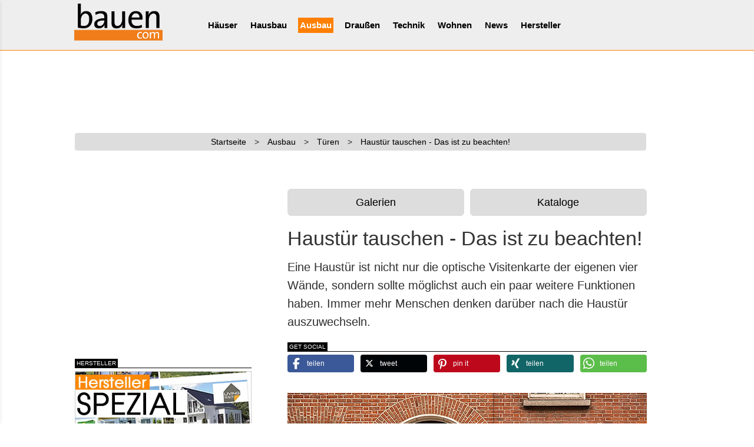

--- FILE ---
content_type: text/html; charset=UTF-8
request_url: https://www.bauen.com/artikel/2/10/3797/ausbau/Haustuer-tauschen---Das-ist-zu-beac/
body_size: 11527
content:
<!DOCTYPE html>
<html lang="de">

<head>
    <!-- Doubleclick-Google //-->
<script async class="cmplazyload" data-cmp-vendor="s1" data-cmp-src="https://securepubads.g.doubleclick.net/tag/js/gpt.js"></script>
<script>
  window.googletag = window.googletag || {cmd: []};
  googletag.cmd.push(function() {
      
    googletag.defineSlot('/1008823/Logoclic-Sponsoring-Boden-300x650', [300, 650], 'div-gpt-ad-1608537698195-0').addService(googletag.pubads());
    googletag.defineSlot('/1008823/Logoclic-Sponsoring-Boden-320x100', [320, 100], 'div-gpt-ad-1608544872495-0').addService(googletag.pubads());
    googletag.defineSlot('/1008823/BC_LB', [728, 90], 'div-gpt-ad-1637742318798-0').addService(googletag.pubads());
    googletag.defineSlot('/1008823/BC_mobile-aka-LB', [320, 75], 'div-gpt-ad-1637743462255-0').addService(googletag.pubads());
    googletag.defineSlot('/1008823/BC-CA-2021', [300, 300], 'div-gpt-ad-1608547107068-0').addService(googletag.pubads());
    googletag.defineSlot('/1008823/BC-mobil-2021', [320, 100], 'div-gpt-ad-1608707251086-0').addService(googletag.pubads());
    //googletag.defineSlot('/1008823/BC-mobil-2021', [300, 100], 'div-gpt-ad-1608707251086-0').addService(googletag.pubads());
      
    googletag.pubads().enableSingleRequest();
    googletag.pubads().collapseEmptyDivs();
    googletag.enableServices();
  });
</script>

<!-- Global site tag (gtag.js) - Google Analytics -->
<!--
<script async class="cmplazyload" data-cmp-vendor="s26" data-cmp-src="https://www.googletagmanager.com/gtag/js?id=UA-258663-1"></script>
<script>
window.dataLayer = window.dataLayer || [];
function gtag(){dataLayer.push(arguments);}
gtag('js', new Date());
gtag('config', 'UA-258663-1', { 'anonymize_ip': true });
/* Conversion - Google-Ads */
gtag('config', 'AW-1071774056');
</script>
//-->



<meta name="author" content="MedienTeam Verlag GmbH &amp; Co KG">
<meta name="publisher" content="MedienTeam Verlag GmbH &amp; Co KG">
<meta name="copyright" content="MedienTeam Verlag GmbH &amp; Co KG">
<meta name="page-topic" content="Bauwesen (Construction)">
<meta name="page-type" content="Kommerzielle Organisation">
<meta name="robots" content="INDEX,FOLLOW">
<meta name="subject" content="Hausbau, Bauen, Ausbau, Modernisieren, Musterhäuser">
<meta name="verify-v1" content="C7kgRWcLWoq6d8ST5nKKBjXetntvY5VzWL+EBMrLWCg=">

<link rel="manifest" href="/manifest.json">
<meta name="msapplication-TileColor" content="#ffffff">
<meta name="msapplication-TileImage" content="/ms-icon-144x144.png">
<meta name="theme-color" content="#ffffff">

<meta charset="utf-8">
<meta name="viewport" content="width=device-width, initial-scale=1.0, maximum-scale=5.0, user-scalable=yes">

<link rel="stylesheet" href="/css/bootstrap.min.css">
<link rel="stylesheet" href="/css/bootstrap-social.min.css">
<link rel="stylesheet" href="/css/bootstrap-select.min.css">
<link rel="stylesheet" href="/css/main.min.css">

<!--<link href="/css/font-awesome.min.css" rel="stylesheet">//-->
<!-- Loading the v6 core styles and the Solid and Brands styles -->
<link href="/css/v4/fa/fontawesome.css" rel="stylesheet">
<link href="/css/v4/fa/brands.css" rel="stylesheet">
<link href="/css/v4/fa/solid.css" rel="stylesheet">
<!-- update existing v5 CSS to use v6 icons and assets -->
<link href="/css/v4/fa/v5-font-face.css" rel="stylesheet">

<link href="/css/hover-effects.min.css" rel="stylesheet">

<link rel="stylesheet" href="/css/bc.min.css">
<link rel="stylesheet" href="/css/bc_xs.min.css">
<link rel="stylesheet" href="/css/bc_sm.min.css">
<link rel="stylesheet" href="/css/bc_md.min.css">
<link rel="stylesheet" href="/css/bc_lg.min.css">

<!--
<script src="/js/jquery-1.11.3.min.js"></script>
<script defer async src="/js/jquery.mobile.custom.min.js"></script>
<script defer async src="/js/bootstrap-select.min.js"></script>
<script defer async src="/js/bootstrap.min.js"></script>
//-->

<!-- Pinterest //-->
<meta name="p:domain_verify" content="a9deae76b0c84cd9b931348b66229bae"/>

<script async class="cmplazyload" data-cmp-vendor="s135" data-cmp-src="https://apis.google.com/js/platform.js" async defer>
  {lang: 'de'}
</script>

    <title>Haustür tauschen - Das ist zu beachten! - bauen.com</title>
  <meta charset="utf-8">
  <meta name="Description" content="Haustür austauschen – darauf sollten Sie beim Kauf achten">
  


    <!--<link rel="stylesheet" href="/shariff3/shariff.complete.css">//-->
  <link rel="stylesheet" href="/shariff3/shariff.min.css">

  <link rel="stylesheet" href="/css/artikel.min.css">

  <meta property="og:url" content="https://www.bauen.com/artikel/2/10/3797/ausbau/Haustuer-tauschen---Das-ist-zu-beac/" />
  <meta property="og:type" content="article" />
  <meta property="og:title" content="Haustür tauschen - Das ist zu beachten!" />
  <meta property="og:description" content="Eine Haustür ist nicht nur die optische Visitenkarte der eigenen vier Wände, sondern sollte möglichst auch ein paar weitere Funktionen haben. Immer mehr Menschen denken darüber nach die Haustür auszuwechseln.&nbsp;" />
  <meta property="og:image" content="https://www.bauen.com/Media_Dat/Artikelbilder/images/3797/T_Antranias_PX.jpg" />
  <meta property="og:locale" content="de_DE" />
  <meta property="fb:app_id" content="1952523978400774" />
  <meta property="og:site_name" content="bauen.com" />
  <meta property="article:published_time" content="06.08.2018" />
  <meta property="article:author" content="MedienTeam Verlag GmbH & Co. KG" />
    <script type="application/ld+json">
    {
      "@context": "http://schema.org",
      "@type": "BreadcrumbList",
      "itemListElement": [{
        "@type": "ListItem",
        "position": 1,
        "item": {
          "@id": "https://www.bauen.com/",
          "name": "Startseite",
          "image": "https://www.bauen.com/images/bauen_com_logo_h60px.jpg"
        }
      }, {
        "@type": "ListItem",
        "position": 2,
        "item": {
          "@id": "https://www.bauen.com/2/ressort/ausbau/",
          "name": "Ausbau"
        }
      }, {
        "@type": "ListItem",
        "position": 3,
        "item": {
          "@id": "https://www.bauen.com/2/10/rubrik/tueren/",
          "name": "Ausbau / Türen"
        }
      }, {
        "@type": "ListItem",
        "position": 4,
        "item": {
          "@id": "https://www.bauen.com/artikel/2/10/3797/ausbau/Haustuer-tauschen---Das-ist-zu-beac/",
          "name": "Haustür tauschen - Das ist zu beachten!",
          "image": "https://www.bauen.com/Media_Dat/Artikelbilder/images/3797/T_Antranias_PX.jpg"
        }
      }]
    }
  </script>
  <script type="application/ld+json">
    {
      "@context": "http://schema.org",
      "@type": "Article",
      "headline": "Haustür tauschen - Das ist zu beachten!",
      "image": "https://www.bauen.com/Media_Dat/Artikelbilder/images/3797/T_Antranias_PX.jpg",
      "author": "p.t.",
      "editor": "p.t.",
      "genre": "Hausbau und Garten",
      "publisher": {
        "@type": "Organization",
        "name": "MedienTeam Verlag",
        "logo": {
          "@type": "ImageObject",
          "url": "https://www.bauen.com/medienteam_verlag_logo.jpg",
          "height": 60,
          "width": 190
        }
      },
      "url": "https://www.bauen.com/artikel/2/10/3797/ausbau/Haustuer-tauschen---Das-ist-zu-beac/",
      "datePublished": "2018-08-06",
      "dateCreated": "2018-08-06 13:53:55",
      "dateModified": "2018-08-07 13:28:29",
      "description": "Haustür austauschen – darauf sollten Sie beim Kauf achten",
      "mainEntityOfPage": {
        "@type": "WebPage",
        "@id": "https://www.bauen.com/artikel/2/10/3797/ausbau/Haustuer-tauschen---Das-ist-zu-beac/"
      }
    }
  </script>
  <style>
    /*div.artikel_text div.maintext ul{list-style-type: disc;padding:15px 0 15px 20px;}*/
    /*div.artikel_text div.maintext ul li{list-style-type: disc;}*/
    /* Zoom */
    .ZoomImg {
      /*border-radius: 5px;*/
      transition: 0.3s;
    }

    .ZoomImg:hover {
      opacity: 0.7;
      cursor: zoom-in;
    }

    /*
#ZoomImg0,#ZoomImg1,#ZoomImg2,#ZoomImg3,#ZoomImg4,#ZoomImg5 {
  border-radius: 5px;
  transition: 0.3s;
}
#ZoomImg0:hover,#ZoomImg1:hover,#ZoomImg2:hover,#ZoomImg3:hover,#ZoomImg4:hover,#ZoomImg5:hover {opacity: 0.7;cursor: zoom-in;}
*/
    /* The Modal (background) */
    .zoommodal {
      display: none;
      /* Hidden by default */
      position: fixed;
      /* Stay in place */
      z-index: 10000;
      /* Sit on top */
      padding-top: 50px;
      /* Location of the box */
      left: 0;
      top: 0;
      width: 100%;
      /* Full width */
      height: 100%;
      /* Full height */
      overflow: auto;
      /* Enable scroll if needed */
      background-color: rgb(0, 0, 0);
      /* Fallback color */
      background-color: rgba(0, 0, 0, 0.9);
      /* Black w/ opacity */
    }

    /* Modal Content (Image) */
    .zoommodal-content {
      margin: auto;
      display: block;
      width: 80%;
      max-width: 1200px;
    }

    /* Caption of Modal Image (Image Text) - Same Width as the Image */
    #caption {
      margin: auto;
      display: block;
      width: 80%;
      max-width: 1200px;
      text-align: center;
      color: #ccc;
      padding: 10px 0;
      height: 150px;
    }

    /* Add Animation - Zoom in the Modal */
    .zoommodal-content,
    #caption {
      animation-name: zoom;
      animation-duration: 0.6s;
    }

    @keyframes zoom {
      from {
        transform: scale(0)
      }

      to {
        transform: scale(1)
      }
    }

    /* The Close Button */
    .close {
      position: absolute;
      top: 15px;
      right: 35px;
      color: #f1f1f1;
      font-size: 40px;
      font-weight: bold;
      transition: 0.3s;
    }

    .close:hover,
    .close:focus {
      color: #bbb;
      text-decoration: none;
      cursor: pointer;
    }

    /* Klick aufs Zoombild zum Schließen */
    .closeimage:hover,
    .closeimage:focus {
      text-decoration: none;
      cursor: -webkit-zoom-out;
      cursor: -moz-zoom-out;
      cursor: zoom-out;
    }

    /* 100% Image Width on Smaller Screens */
    @media only screen and (max-width: 700px) {
      .zoommodal-content {
        width: 100%;
      }
    }

    /* Zoom */

    /* Bilder im Artikel figure/picture/img */
    /* 100% Image Width on Smaller Screens */
    @media (max-width: 792px) {

      .img_fluid,
      figure {
        margin: 15px -15px;
        width: auto;
      }
    }

    figure {
      padding: 0;
      background-color: #e5e5e5;
    }

    figcaption {
      /*font-size: .75rem;*/
      text-align: start;
      padding: 0.3rem 0.4rem;
    }

    body {
      max-width: 100%;
      overflow-x: hidden;
    }
  </style>
  <!-- OFI=ObjectFit für Bilder im IE11 //-->
  <script src="/js/ofi.js"></script>
  <script>
    $(function() {
      objectFitImages()
    });
  </script>

  <!-- Matomo -->
<script type="text/plain" class="cmplazyload" data-cmp-vendor="s974">
  var _paq = window._paq = window._paq || [];
  /* tracker methods like "setCustomDimension" should be called before "trackPageView" */
  _paq.push(['trackPageView']);
  _paq.push(['enableLinkTracking']);
  (function() {
    var u="https://fertighaus.matomo.cloud/";
    _paq.push(['setTrackerUrl', u+'matomo.php']);
    _paq.push(['setSiteId', '3']);
    var d=document, g=d.createElement('script'), s=d.getElementsByTagName('script')[0];
    g.type='text/javascript'; g.setAttribute('data-cmp-ab', '1'); g.async=true; g.defer=true; g.src='//cdn.matomo.cloud/fertighaus.matomo.cloud/matomo.js'; s.parentNode.insertBefore(g,s);
  })();
</script>
<noscript><p><img src="https://fertighaus.matomo.cloud/matomo.php?idsite=3&amp;rec=1" style="border:0;" alt="" /></p></noscript>
<!-- End Matomo Code --></head>

<body>

  <!-- Zoom //-->
  <div id="myZoomModal" class="modal zoommodal">
    <!-- The Close Button -->
    <span class="close">&times;</span>
    <!-- Modal Content (The Image) -->
    <img class="zoommodal-content closeimage" id="img01">
    <!-- Modal Caption (Image Text) -->
    <div id="caption"></div>
  </div>

  <script>if(!"gdprAppliesGlobally" in window){window.gdprAppliesGlobally=true}if(!("cmp_id" in window)||window.cmp_id<1){window.cmp_id=0}if(!("cmp_cdid" in window)){window.cmp_cdid="dd291473e3b5"}if(!("cmp_params" in window)){window.cmp_params=""}if(!("cmp_host" in window)){window.cmp_host="a.delivery.consentmanager.net"}if(!("cmp_cdn" in window)){window.cmp_cdn="cdn.consentmanager.net"}if(!("cmp_proto" in window)){window.cmp_proto="https:"}if(!("cmp_codesrc" in window)){window.cmp_codesrc="1"}window.cmp_getsupportedLangs=function(){var b=["DE","EN","FR","IT","NO","DA","FI","ES","PT","RO","BG","ET","EL","GA","HR","LV","LT","MT","NL","PL","SV","SK","SL","CS","HU","RU","SR","ZH","TR","UK","AR","BS"];if("cmp_customlanguages" in window){for(var a=0;a<window.cmp_customlanguages.length;a++){b.push(window.cmp_customlanguages[a].l.toUpperCase())}}return b};window.cmp_getRTLLangs=function(){var a=["AR"];if("cmp_customlanguages" in window){for(var b=0;b<window.cmp_customlanguages.length;b++){if("r" in window.cmp_customlanguages[b]&&window.cmp_customlanguages[b].r){a.push(window.cmp_customlanguages[b].l)}}}return a};window.cmp_getlang=function(j){if(typeof(j)!="boolean"){j=true}if(j&&typeof(cmp_getlang.usedlang)=="string"&&cmp_getlang.usedlang!==""){return cmp_getlang.usedlang}var g=window.cmp_getsupportedLangs();var c=[];var f=location.hash;var e=location.search;var a="languages" in navigator?navigator.languages:[];if(f.indexOf("cmplang=")!=-1){c.push(f.substr(f.indexOf("cmplang=")+8,2).toUpperCase())}else{if(e.indexOf("cmplang=")!=-1){c.push(e.substr(e.indexOf("cmplang=")+8,2).toUpperCase())}else{if("cmp_setlang" in window&&window.cmp_setlang!=""){c.push(window.cmp_setlang.toUpperCase())}else{if(a.length>0){for(var d=0;d<a.length;d++){c.push(a[d])}}}}}if("language" in navigator){c.push(navigator.language)}if("userLanguage" in navigator){c.push(navigator.userLanguage)}var h="";for(var d=0;d<c.length;d++){var b=c[d].toUpperCase();if(g.indexOf(b)!=-1){h=b;break}if(b.indexOf("-")!=-1){b=b.substr(0,2)}if(g.indexOf(b)!=-1){h=b;break}}if(h==""&&typeof(cmp_getlang.defaultlang)=="string"&&cmp_getlang.defaultlang!==""){return cmp_getlang.defaultlang}else{if(h==""){h="EN"}}h=h.toUpperCase();return h};(function(){var u=document;var v=u.getElementsByTagName;var h=window;var o="";var b="_en";if("cmp_getlang" in h){o=h.cmp_getlang().toLowerCase();if("cmp_customlanguages" in h){for(var q=0;q<h.cmp_customlanguages.length;q++){if(h.cmp_customlanguages[q].l.toUpperCase()==o.toUpperCase()){o="en";break}}}b="_"+o}function x(i,e){var w="";i+="=";var s=i.length;var d=location;if(d.hash.indexOf(i)!=-1){w=d.hash.substr(d.hash.indexOf(i)+s,9999)}else{if(d.search.indexOf(i)!=-1){w=d.search.substr(d.search.indexOf(i)+s,9999)}else{return e}}if(w.indexOf("&")!=-1){w=w.substr(0,w.indexOf("&"))}return w}var k=("cmp_proto" in h)?h.cmp_proto:"https:";if(k!="http:"&&k!="https:"){k="https:"}var g=("cmp_ref" in h)?h.cmp_ref:location.href;var j=u.createElement("script");j.setAttribute("data-cmp-ab","1");var c=x("cmpdesign","cmp_design" in h?h.cmp_design:"");var f=x("cmpregulationkey","cmp_regulationkey" in h?h.cmp_regulationkey:"");var r=x("cmpgppkey","cmp_gppkey" in h?h.cmp_gppkey:"");var n=x("cmpatt","cmp_att" in h?h.cmp_att:"");j.src=k+"//"+h.cmp_host+"/delivery/cmp.php?"+("cmp_id" in h&&h.cmp_id>0?"id="+h.cmp_id:"")+("cmp_cdid" in h?"&cdid="+h.cmp_cdid:"")+"&h="+encodeURIComponent(g)+(c!=""?"&cmpdesign="+encodeURIComponent(c):"")+(f!=""?"&cmpregulationkey="+encodeURIComponent(f):"")+(r!=""?"&cmpgppkey="+encodeURIComponent(r):"")+(n!=""?"&cmpatt="+encodeURIComponent(n):"")+("cmp_params" in h?"&"+h.cmp_params:"")+(u.cookie.length>0?"&__cmpfcc=1":"")+"&l="+o.toLowerCase()+"&o="+(new Date()).getTime();j.type="text/javascript";j.async=true;if(u.currentScript&&u.currentScript.parentElement){u.currentScript.parentElement.appendChild(j)}else{if(u.body){u.body.appendChild(j)}else{var t=v("body");if(t.length==0){t=v("div")}if(t.length==0){t=v("span")}if(t.length==0){t=v("ins")}if(t.length==0){t=v("script")}if(t.length==0){t=v("head")}if(t.length>0){t[0].appendChild(j)}}}var m="js";var p=x("cmpdebugunminimized","cmpdebugunminimized" in h?h.cmpdebugunminimized:0)>0?"":".min";var a=x("cmpdebugcoverage","cmp_debugcoverage" in h?h.cmp_debugcoverage:"");if(a=="1"){m="instrumented";p=""}var j=u.createElement("script");j.src=k+"//"+h.cmp_cdn+"/delivery/"+m+"/cmp"+b+p+".js";j.type="text/javascript";j.setAttribute("data-cmp-ab","1");j.async=true;if(u.currentScript&&u.currentScript.parentElement){u.currentScript.parentElement.appendChild(j)}else{if(u.body){u.body.appendChild(j)}else{var t=v("body");if(t.length==0){t=v("div")}if(t.length==0){t=v("span")}if(t.length==0){t=v("ins")}if(t.length==0){t=v("script")}if(t.length==0){t=v("head")}if(t.length>0){t[0].appendChild(j)}}}})();window.cmp_addFrame=function(b){if(!window.frames[b]){if(document.body){var a=document.createElement("iframe");a.style.cssText="display:none";if("cmp_cdn" in window&&"cmp_ultrablocking" in window&&window.cmp_ultrablocking>0){a.src="//"+window.cmp_cdn+"/delivery/empty.html"}a.name=b;a.setAttribute("title","Intentionally hidden, please ignore");a.setAttribute("role","none");a.setAttribute("tabindex","-1");document.body.appendChild(a)}else{window.setTimeout(window.cmp_addFrame,10,b)}}};window.cmp_rc=function(h){var b=document.cookie;var f="";var d=0;while(b!=""&&d<100){d++;while(b.substr(0,1)==" "){b=b.substr(1,b.length)}var g=b.substring(0,b.indexOf("="));if(b.indexOf(";")!=-1){var c=b.substring(b.indexOf("=")+1,b.indexOf(";"))}else{var c=b.substr(b.indexOf("=")+1,b.length)}if(h==g){f=c}var e=b.indexOf(";")+1;if(e==0){e=b.length}b=b.substring(e,b.length)}return(f)};window.cmp_stub=function(){var a=arguments;__cmp.a=__cmp.a||[];if(!a.length){return __cmp.a}else{if(a[0]==="ping"){if(a[1]===2){a[2]({gdprApplies:gdprAppliesGlobally,cmpLoaded:false,cmpStatus:"stub",displayStatus:"hidden",apiVersion:"2.2",cmpId:31},true)}else{a[2](false,true)}}else{if(a[0]==="getUSPData"){a[2]({version:1,uspString:window.cmp_rc("")},true)}else{if(a[0]==="getTCData"){__cmp.a.push([].slice.apply(a))}else{if(a[0]==="addEventListener"||a[0]==="removeEventListener"){__cmp.a.push([].slice.apply(a))}else{if(a.length==4&&a[3]===false){a[2]({},false)}else{__cmp.a.push([].slice.apply(a))}}}}}}};window.cmp_gpp_ping=function(){return{gppVersion:"1.0",cmpStatus:"stub",cmpDisplayStatus:"hidden",supportedAPIs:["tcfca","usnat","usca","usva","usco","usut","usct"],cmpId:31}};window.cmp_gppstub=function(){var a=arguments;__gpp.q=__gpp.q||[];if(!a.length){return __gpp.q}var g=a[0];var f=a.length>1?a[1]:null;var e=a.length>2?a[2]:null;if(g==="ping"){return window.cmp_gpp_ping()}else{if(g==="addEventListener"){__gpp.e=__gpp.e||[];if(!("lastId" in __gpp)){__gpp.lastId=0}__gpp.lastId++;var c=__gpp.lastId;__gpp.e.push({id:c,callback:f});return{eventName:"listenerRegistered",listenerId:c,data:true,pingData:window.cmp_gpp_ping()}}else{if(g==="removeEventListener"){var h=false;__gpp.e=__gpp.e||[];for(var d=0;d<__gpp.e.length;d++){if(__gpp.e[d].id==e){__gpp.e[d].splice(d,1);h=true;break}}return{eventName:"listenerRemoved",listenerId:e,data:h,pingData:window.cmp_gpp_ping()}}else{if(g==="getGPPData"){return{sectionId:3,gppVersion:1,sectionList:[],applicableSections:[0],gppString:"",pingData:window.cmp_gpp_ping()}}else{if(g==="hasSection"||g==="getSection"||g==="getField"){return null}else{__gpp.q.push([].slice.apply(a))}}}}}};window.cmp_msghandler=function(d){var a=typeof d.data==="string";try{var c=a?JSON.parse(d.data):d.data}catch(f){var c=null}if(typeof(c)==="object"&&c!==null&&"__cmpCall" in c){var b=c.__cmpCall;window.__cmp(b.command,b.parameter,function(h,g){var e={__cmpReturn:{returnValue:h,success:g,callId:b.callId}};d.source.postMessage(a?JSON.stringify(e):e,"*")})}if(typeof(c)==="object"&&c!==null&&"__uspapiCall" in c){var b=c.__uspapiCall;window.__uspapi(b.command,b.version,function(h,g){var e={__uspapiReturn:{returnValue:h,success:g,callId:b.callId}};d.source.postMessage(a?JSON.stringify(e):e,"*")})}if(typeof(c)==="object"&&c!==null&&"__tcfapiCall" in c){var b=c.__tcfapiCall;window.__tcfapi(b.command,b.version,function(h,g){var e={__tcfapiReturn:{returnValue:h,success:g,callId:b.callId}};d.source.postMessage(a?JSON.stringify(e):e,"*")},b.parameter)}if(typeof(c)==="object"&&c!==null&&"__gppCall" in c){var b=c.__gppCall;window.__gpp(b.command,function(h,g){var e={__gppReturn:{returnValue:h,success:g,callId:b.callId}};d.source.postMessage(a?JSON.stringify(e):e,"*")},"parameter" in b?b.parameter:null,"version" in b?b.version:1)}};window.cmp_setStub=function(a){if(!(a in window)||(typeof(window[a])!=="function"&&typeof(window[a])!=="object"&&(typeof(window[a])==="undefined"||window[a]!==null))){window[a]=window.cmp_stub;window[a].msgHandler=window.cmp_msghandler;window.addEventListener("message",window.cmp_msghandler,false)}};window.cmp_setGppStub=function(a){if(!(a in window)||(typeof(window[a])!=="function"&&typeof(window[a])!=="object"&&(typeof(window[a])==="undefined"||window[a]!==null))){window[a]=window.cmp_gppstub;window[a].msgHandler=window.cmp_msghandler;window.addEventListener("message",window.cmp_msghandler,false)}};window.cmp_addFrame("__cmpLocator");if(!("cmp_disableusp" in window)||!window.cmp_disableusp){window.cmp_addFrame("__uspapiLocator")}if(!("cmp_disabletcf" in window)||!window.cmp_disabletcf){window.cmp_addFrame("__tcfapiLocator")}if(!("cmp_disablegpp" in window)||!window.cmp_disablegpp){window.cmp_addFrame("__gppLocator")}window.cmp_setStub("__cmp");if(!("cmp_disabletcf" in window)||!window.cmp_disabletcf){window.cmp_setStub("__tcfapi")}if(!("cmp_disableusp" in window)||!window.cmp_disableusp){window.cmp_setStub("__uspapi")}if(!("cmp_disablegpp" in window)||!window.cmp_disablegpp){window.cmp_setGppStub("__gpp")};</script>
<div id="offcanvas"><div class="Offcanvas__nav-button" data-offcanvas-close> <i class="fa fa-times" aria-hidden="true"></i></div> <nav class="Offcanvas__nav"><ul><li class="Offcanvas__nav-item"><a href="/">Startseite</a></li><li class="Offcanvas__nav-parent"> <a href="#">Häuser</a><ul class="Offcanvas__nav-child"><li><a href="/musterhaeuser_online/">Übersicht</a></li><li><a href="/musterhaeuser_online/herstelleruebersicht/">Haushersteller</a></li></ul></li><li class="Offcanvas__nav-parent"> <a href="#">Hausbau</a><ul class="Offcanvas__nav-child"><li><a href="/1/ressort/hausbau/">Übersicht</a></li><li><a href="/1/172/rubrik/baustoffe/">Baustoffe</a></li><li><a href="/1/1/rubrik/bauweisen/">Bauweisen</a></li><li><a href="/1/182/rubrik/dach_dachausbau/">Dach</a></li><li><a href="/1/170/rubrik/aussenwand/">Fassade</a></li><li><a href="/spezial/haushersteller/">Haushersteller</a></li><li><a href="/1/171/rubrik/keller/">Keller</a></li><li><a href="/1/3/rubrik/modernisierung/">Modernisierung</a></li><li><a href="/1/4/rubrik/planung/">Planung</a></li><li><a href="/bildergalerien/ressort/1,hausbau/">Bildergalerien</a></li><li><a href="/kataloge/ressort/1,hausbau/">Kataloge</a></li></ul></li><li class="Offcanvas__nav-parent"> <a href="#">Ausbau</a><ul class="Offcanvas__nav-child"><li><a href="/2/ressort/ausbau/">Übersicht</a></li><li><a href="/2/15/rubrik/badezimmer/">Badezimmer</a></li><li><a href="/2/175/rubrik/daemmung/">Dämmung</a></li><li><a href="/2/9/rubrik/fenster/">Fenster</a></li><li><a href="/2/16/rubrik/kueche/">Küche</a></li><li><a href="/2/10/rubrik/tueren/">Türen</a></li><li><a href="/2/11/rubrik/treppen/">Treppen</a></li><li><a href="/2/183/rubrik/wintergarten/">Wintergarten</a></li><li><a href="/bildergalerien/ressort/2,ausbau/">Bildergalerien</a></li><li><a href="/kataloge/ressort/2,ausbau/">Kataloge</a></li></ul></li><li class="Offcanvas__nav-parent"> <a href="#">Draussen</a><ul class="Offcanvas__nav-child"><li><a href="/3/ressort/aussenanlagen/">Übersicht</a></li><li><a href="/3/21/rubrik/garagen/">Carport/Garage</a></li><li><a href="/3/177/rubrik/gartengeraete/">Gartengeräte</a></li><li><a href="/3/18/rubrik/garten/">Gartentipps</a></li><li><a href="/3/22/rubrik/swimmingpool/">Pool/Spa</a></li><li><a href="/3/19/rubrik/terrasse/">Terrasse</a></li><li><a href="/3/179/rubrik/wege_zaeune/">Wege/Zäune</a></li><li><a href="/bildergalerien/ressort/3,aussenanlagen/">Bildergalerien</a></li><li><a href="/kataloge/ressort/3,aussenanlagen/">Kataloge</a></li></ul></li><li class="Offcanvas__nav-parent"> <a href="#">Technik</a><ul class="Offcanvas__nav-child"><li><a href="/15/ressort/haustechnik/">Übersicht</a></li><li><a href="/15/75/rubrik/elektroinstallation/">Elektro</a></li><li><a href="/15/168/rubrik/entertainment/">Entertainment</a></li><li><a href="/15/73/rubrik/heizen/">Heizung</a></li><li><a href="/15/74/rubrik/lueftung/">Lüftung</a></li><li><a href="/15/76/rubrik/wasser-sanitaerinstallation/">Sanitär</a></li><li><a href="/15/77/rubrik/sauna/">Sauna</a></li><li><a href="/15/78/rubrik/sicherheitstechnik/">Sicherheit</a></li><li><a href="/15/176/rubrik/werkzeug/">Werkzeug</a></li><li><a href="/bildergalerien/ressort/15,haustechnik/">Bildergalerien</a></li><li><a href="/kataloge/ressort/15,haustechnik/">Kataloge</a></li></ul></li><li class="Offcanvas__nav-parent"> <a href="#">Wohnen</a><ul class="Offcanvas__nav-child"><li><a href="/20/ressort/wohnen/">Übersicht</a></li><li><a href="/20/97/rubrik/beleuchtung/">Beleuchtung</a></li><li><a href="/20/110/rubrik/fussboden/">Bodenbeläge</a></li><li><a href="/20/115/rubrik/fenster_deko/">Dekoration</a></li><li><a href="/20/100/rubrik/farben/">Farben</a></li><li><a href="/20/180/rubrik/heimwerken/">Heimwerken</a></li><li><a href="/20/167/rubrik/moebel/">Möbel</a></li><li><a href="/20/111/rubrik/innenwand/">Wandgestaltung</a></li><li><a href="/bildergalerien/ressort/20,wohnen/">Bildergalerien</a></li><li><a href="/kataloge/ressort/20,wohnen/">Kataloge</a></li></ul></li><li class="Offcanvas__nav-parent"> <a href="/neuigkeiten/neuigkeiten.html">News</a></li><li class="Offcanvas__nav-parent"> <a href="/spezial/">Hersteller</a></li></ul> </nav></div>  <div id="wrapper">

    <div id="canvas">
      <!-- /offcanvas -->

      <div id="header">
    <div class="Offcanvas__nav-button" data-offcanvas-open> <i class="fa fa-bars" aria-hidden="true"></i></div>
    <div id="navigation">
        <div class="Logo">
            <a href="/"><img src="/images/bauen_com_logo_200px.png" alt="bauen.com" width="200" height="101" class="img-fluid"></a>
        </div>
        <nav2 class="Navigation"><ul class="nav navbar-nav"><li>  <a href="/19/ressort/musterhaeuser_online/">Häuser</a> <ul class="scrollnav"><li><a href="/musterhaeuser_online/herstelleruebersicht/" class="subnav_link">Haushersteller</a></li></ul></li><li>  <a href="/1/ressort/hausbau/">Hausbau</a> <ul class="scrollnav"><li><a href="/1/172/rubrik/baustoffe/" class="subnav_link">Baustoffe</a></li><li><a href="/1/1/rubrik/bauweisen/" class="subnav_link">Bauweisen</a></li><li><a href="/1/182/rubrik/dach_dachausbau/" class="subnav_link">Dach</a></li><li><a href="/1/170/rubrik/aussenwand/" class="subnav_link">Fassade</a></li><li><a href="/spezial/haushersteller/" class="subnav_link">Haushersteller</a></li><li><a href="/1/184/rubrik/hausportraits/" class="subnav_link">Hausportraits</a></li><li><a href="/1/171/rubrik/keller/" class="subnav_link">Keller</a></li><li><a href="/1/3/rubrik/modernisierung/" class="subnav_link">Modernisierung</a></li><li><a href="/1/4/rubrik/planung/" class="subnav_link">Planung</a></li><li><a href="/bildergalerien/ressort/1,hausbau/" class="subnav_link">Bildergalerien</a></li><li><a href="/kataloge/ressort/1,hausbau/" class="subnav_link">Kataloge</a></li></ul></li><li>  <a href="/2/ressort/ausbau/" class="navaktiv">Ausbau</a> <ul class="scrollnav"><li><a href="/2/15/rubrik/badezimmer/" class="subnav_link">Badezimmer</a></li><li><a href="/2/175/rubrik/daemmung/" class="subnav_link">Dämmung</a></li><li><a href="/2/9/rubrik/fenster/" class="subnav_link">Fenster</a></li><li><a href="/2/16/rubrik/kueche/" class="subnav_link">Küche</a></li><li><a href="/2/10/rubrik/tueren/" class="subnav_link">Türen</a></li><li><a href="/2/11/rubrik/treppen/" class="subnav_link">Treppen</a></li><li><a href="/2/183/rubrik/wintergarten/" class="subnav_link">Wintergarten</a></li><li><a href="/bildergalerien/ressort/2,ausbau/" class="subnav_link">Bildergalerien</a></li><li><a href="/kataloge/ressort/2,ausbau/" class="subnav_link">Kataloge</a></li></ul></li><li>  <a href="/3/ressort/aussenanlagen/">Draußen</a> <ul class="scrollnav"><li><a href="/3/21/rubrik/garagen/" class="subnav_link">Carport/Garage</a></li><li><a href="/3/177/rubrik/gartengeraete/" class="subnav_link">Gartengeräte</a></li><li><a href="/3/18/rubrik/garten/" class="subnav_link">Gartentipps</a></li><li><a href="/3/22/rubrik/swimmingpool/" class="subnav_link">Pool/Spa</a></li><li><a href="/3/19/rubrik/terrasse/" class="subnav_link">Terrasse</a></li><li><a href="/3/179/rubrik/wege_zaeune/" class="subnav_link">Wege/Zäune</a></li><li><a href="/bildergalerien/ressort/3,aussenanlagen/" class="subnav_link">Bildergalerien</a></li><li><a href="/kataloge/ressort/3,aussenanlagen/" class="subnav_link">Kataloge</a></li></ul></li><li>  <a href="/15/ressort/haustechnik/">Technik</a> <ul class="scrollnav"><li><a href="/15/75/rubrik/elektroinstallation/" class="subnav_link">Elektro</a></li><li><a href="/15/168/rubrik/entertainment/" class="subnav_link">Entertainment</a></li><li><a href="/15/73/rubrik/heizung/" class="subnav_link">Heizung</a></li><li><a href="/15/74/rubrik/lueftung/" class="subnav_link">Lüftung</a></li><li><a href="/15/76/rubrik/wasser-sanitaerinstallation/" class="subnav_link">Sanitär</a></li><li><a href="/15/77/rubrik/sauna/" class="subnav_link">Sauna</a></li><li><a href="/15/78/rubrik/sicherheitstechnik/" class="subnav_link">Sicherheit</a></li><li><a href="/15/176/rubrik/werkzeug/" class="subnav_link">Werkzeug</a></li><li><a href="/bildergalerien/ressort/15,haustechnik/" class="subnav_link">Bildergalerien</a></li><li><a href="/kataloge/ressort/15,haustechnik/" class="subnav_link">Kataloge</a></li></ul></li><li>  <a href="/20/ressort/wohnen/">Wohnen</a> <ul class="scrollnav"><li><a href="/20/97/rubrik/beleuchtung/" class="subnav_link">Beleuchtung</a></li><li><a href="/20/110/rubrik/fussboden/" class="subnav_link">Bodenbeläge</a></li><li><a href="/20/115/rubrik/fenster_deko/" class="subnav_link">Dekoration</a></li><li><a href="/20/100/rubrik/farben/" class="subnav_link">Farben</a></li><li><a href="/20/180/rubrik/heimwerken/" class="subnav_link">Heimwerken</a></li><li><a href="/20/167/rubrik/moebel/" class="subnav_link">Möbel</a></li><li><a href="/20/111/rubrik/innenwand/" class="subnav_link">Wandgestaltung</a></li><li><a href="/bildergalerien/ressort/20,wohnen/" class="subnav_link">Bildergalerien</a></li><li><a href="/kataloge/ressort/20,wohnen/" class="subnav_link">Kataloge</a></li></ul></li><li>  <a href="/neuigkeiten/neuigkeiten.html">News</a> </li><li>  <a href="/spezial/">Hersteller</a> </li></ul> </nav></div>
</div> 
      <nav class="hidden-xs hidden-sm text-center" style="margin-top:15px;">
<!-- /1008823/BC_LB -->
<div id='div-gpt-ad-1637742318798-0' style='min-width: 728px; min-height: 90px;'>
  <script>
    googletag.cmd.push(function() { googletag.display('div-gpt-ad-1637742318798-0'); });
  </script>
</div>
</nav>
      <div class="container container-abstand-11-lb">
      </div>

      <div class="container container-abstand-11-lb">


        <ol itemscope itemtype="http://schema.org/BreadcrumbList" class="list-inline list-unstyled google_breadcrumb">
          <li itemprop="itemListElement" itemscope itemtype="http://schema.org/ListItem"><a itemscope itemtype="http://schema.org/Thing" itemprop="item" href="https://www.bauen.com/" id="https://www.bauen.com/" class="google_breadcrumb">
              <span itemprop="name">Startseite</span>
              <!--<img itemprop="image" src="https://www.bauen.com/images/bauen_com_logo_h60px.jpg" alt="Startseite"/>//-->
            </a>
            <meta itemprop="position" content="1" />
          </li>
          >
          <li itemprop="itemListElement" itemscope itemtype="http://schema.org/ListItem">
            <a itemscope itemtype="http://schema.org/Thing" itemprop="item" href="https://www.bauen.com/2/ressort/ausbau/" id="https://www.bauen.com/2/ressort/ausbau/" class="google_breadcrumb">
              <span itemprop="name">Ausbau</span>
              <!--<img itemprop="image" src="" alt=""/>//-->
            </a>
            <meta itemprop="position" content="2" />
          </li>
          >
          <li itemprop="itemListElement" itemscope itemtype="http://schema.org/ListItem">
            <a itemscope itemtype="http://schema.org/Thing" itemprop="item" href="https://www.bauen.com/2/10/rubrik/tueren/" id="https://www.bauen.com/2/10/rubrik/tueren/" class="google_breadcrumb">
              <span itemprop="name">Türen</span>
              <!--<img itemprop="image" src="" alt=""/>//-->
            </a>
            <meta itemprop="position" content="3" />
          </li>
          >
          <li itemprop="itemListElement" itemscope itemtype="http://schema.org/ListItem">
            <a itemscope itemtype="http://schema.org/Thing" itemprop="item" href="https://www.bauen.com/artikel/2/10/3797/ausbau/Haustuer-tauschen---Das-ist-zu-beac/" id="https://www.bauen.com/artikel/2/10/3797/ausbau/Haustuer-tauschen---Das-ist-zu-beac/" class="google_breadcrumb">
              <span itemprop="name">Haustür tauschen - Das ist zu beachten!</span>
              <!--<img itemprop="image" src="" alt=""/>//-->
            </a>
            <meta itemprop="position" content="4" />
          </li>
        </ol>
      </div>

      <div class="container">

        <div class="row">


          <div class="col-xs-12 col-md-4 abstand-linker-inhalt">
            <div class="mh_linke_spalte_fix">
              <!-- /1008823/bauen_com_CA -->
<div class="BannerCenter hidden-xs hidden-sm">
<!-- /1008823/BC-CA-2021 -->
<div id='div-gpt-ad-1608547107068-0' style='width: 300px; height: 300px;'>
  <script>
    googletag.cmd.push(function() { googletag.display('div-gpt-ad-1608547107068-0'); });
  </script>
</div>
    
</div>

<div class="BannerCenter hidden-lg hidden-md">
<!-- /1008823/BC-mobil-2021 -->
<div id='div-gpt-ad-1608707251086-0' style='width: 320px; height: 100px;'>
  <script>
    googletag.cmd.push(function() { googletag.display('div-gpt-ad-1608707251086-0'); });
  </script>
</div>
    
</div>
              <!-- Spezial-Button aus der DB lesen //-->



<div style="margin-bottom:20px;" class="hidden-xs hidden-sm hover13">
<div class="block_300_desk"><span class="blocktext">Hersteller</span></div>
		<emph_spez><a href="https://www.bauen.com/spezial/" target="_blank"><img src="https://www.bauen.com/Media_Dat/Hersteller/images/spezial_werbung.jpg" /></a></emph_spez>
</div>
                          </div>
                                  </div>

          <div class="col-xs-12 col-md-8 abstand-rechter-inhalt">
            
            <div class="infocenter_wrapper"><div class="ic_gal"><a href="/bildergalerien/rubrik/2,ausbau/10,tueren/" type="button" class="btn btn-sword btn-lg btn-block">Galerien </a></div><div class="ic_kat"><a href="/kataloge/ressort/2,ausbau/" type="button" class="btn btn-sword btn-lg btn-block">Kataloge </a></div></div><div style="clear: both; max-height:1px;">&nbsp;</div>
            <nav class="hidden-md hidden-lg text-center" style="margin:15px 0;">
<!-- /1008823/BC_mobile-aka-LB -->
<div id='div-gpt-ad-1637743462255-0' style='min-width: 320px; min-height: 75px;'>
  <script>
    googletag.cmd.push(function() { googletag.display('div-gpt-ad-1637743462255-0'); });
  </script>
</div>
</nav>
            
            <!-- Spezial-Button aus der DB lesen //-->
<div class="hidden-md hidden-lg spezial_button_mobil_titel_box">
<div class="spezial_button_mobil_titel"><span class="blocktext">Hersteller</span></div>
<a href="https://www.bauen.com/spezial/"><img src="https://www.bauen.com/Media_Dat/Hersteller/images/spezial_werbung_610x100.jpg" style="width:100%;" class="img-responsive"/></a></div>

                          <div class="hidden-sm hidden-md hidden-lg artikel_teaser_im_text artikel_img_fluid">
                <img alt="Haustür tauschen - Das ist zu beachten!" src="/Media_Dat/Artikelbilder/images/3797/T_Antranias_PX.jpg" title="Haustür tauschen - Das ist zu beachten!" " class="img-responsive img-fluid" style="margin:0 auto; width:100%;">                <div class="artikel_teaser_im_text-caption">
                  <h2>Haustür tauschen - Das ist zu beachten!</h2>
                </div>
              </div>
            

            <div class="artikel_titel_teaser">

              <h1 class="artikeltitel hidden-xs">Haustür tauschen - Das ist zu beachten!</h1>
              <div class="teaser">Eine Haustür ist nicht nur die optische Visitenkarte der eigenen vier Wände, sondern sollte möglichst auch ein paar weitere Funktionen haben. Immer mehr Menschen denken darüber nach die Haustür auszuwechseln.&nbsp;</div>
            </div>



            <div class="artikel_text">


              <div class="row">
                <div class="col-sm-12">
                  <div class="block_610"><span class="blocktext">get social</span></div>
                  <div data-media-url="https://www.bauen.com/Media_Dat/Artikelbilder/images/3797/T_Antranias_PX.jpg" class="shariff" data-services="[&quot;facebook&quot;,&quot;twitter&quot;,&quot;pinterest&quot;,&quot;xing&quot;,&quot;instagram&quot;,&quot;whatsapp&quot;]" data-lang="de" data-theme="standard" data-title="Haustür tauschen - Das ist zu beachten!"></div>
                </div>
              </div>

              <div class="maintext">
                                <?xml encoding="utf-8" ?><figure class="caption"><img alt="Haust&uuml;r tauschen - Das ist zu beachten! TuendeBede / pixabay.com" class="img-responsive img-fluid" src="/Media_Dat/Artikelbilder/images/3797/TuendeBede_PX.jpg" style="margin:0 auto; width:100%;" title="Haust&uuml;r tauschen - Das ist zu beachten! TuendeBede / pixabay.com">
<figcaption>Haust&uuml;r tauschen - Das ist zu beachten! TuendeBede / pixabay.com</figcaption>
</figure><p>
Die Nachfrage f&uuml;r gute Haust&uuml;ren ist gestiegen. So ist auch der Markt f&uuml;r Haust&uuml;ren in den letzten Jahren enorm gewachsen. Alte und nicht mehr sch&ouml;ne T&uuml;ren sollen dabei ausgetauscht werden. Die Haust&uuml;ren der neusten Generation sind dabei in Sachen Optik, Sicherheit und Isolierung den Vorg&auml;ngern aus Jahrzehnten dabei meilenweit voraus. Demnach haben viele Hausbesitzer den Wunsch die Wohnungst&uuml;r zu erneuern.&nbsp;<br>
<br>
Die Renovierung des Eingangsbereichs hat dabei gleich mehrere Vorteile. W&auml;hrend einerseits die Optik des Hauses versch&ouml;nert wird, erh&ouml;ht sich auch der Wohnkomfort als auch der Einbruchschutz und die Isolierung. Denn vor allem bei der Isolierung und dem Sparen von Energiekosten haben alte T&uuml;ren einen gro&szlig;en Nachholbedarf. So l&auml;sst sich mit dem Austausch von T&uuml;ren sogar langfristig Geld sparen. Doch sind die meisten Hausbesitzer &uuml;berfordert, wenn es darum geht die geeignete Haust&uuml;r zu finden. Deshalb haben wir Ihnen im Folgenden eine Reihe von praktischen Tipps und Tricks zusammengefasst, die Ihnen beim Kauf einer neuen Haust&uuml;r weiterhelfen k&ouml;nnen. Unter Ber&uuml;cksichtigung wichtiger Faktoren, gelingt es so die Kaufentscheidung deutlich einfach zu f&auml;llen.&nbsp;<br>
&nbsp;
<figure class="caption"><img alt="Haust&uuml;r tauschen - Das ist zu beachten! cocoparisienne / pixabay.com" class="img-responsive img-fluid" src="/Media_Dat/Artikelbilder/images/3797/cocoprisienne_PX.jpg" style="margin:0 auto; width:100%;" title="Haust&uuml;r tauschen - Das ist zu beachten! cocoparisienne / pixabay.com">
<figcaption>Haust&uuml;r tauschen - Das ist zu beachten! cocoparisienne / pixabay.com</figcaption>
</figure>

</p><h2>G&uuml;nstige und hochwertige im Internet bestellen&nbsp;</h2><p>
Wer sich nach einer neuen Haust&uuml;r umsieht, st&ouml;&szlig;t auf ein gro&szlig;es Sortiment verschiedener Haust&uuml;ren. Nicht nur im Baumarkt und &ouml;rtlichen Fachgesch&auml;ften lassen sich dabei heutzutage gute und hochwertige T&uuml;ren finden. Auch im Internet gelingt es eine Haust&uuml;r zu finden, die dem Anforderungsprofil entspricht. Hier lohnt sich vor allem ein Blick auf Sparfensters Auswahl an Haust&uuml;ren. Der Profi in Sachen Haust&uuml;ren h&auml;lt viele verschiedene Haust&uuml;ren bereit, die je nach pers&ouml;nlichen Anspr&uuml;chen perfekt zum Eigenheim passen.&nbsp;<br>
<br>
Auch in Sachen Service l&auml;sst sich auf den Online Shop vertrauen. Denn auch f&uuml;r eine gute und ausreichende Beratung steht die Plattform von Sparfenster ihren Kunden bereit. Wer eine pers&ouml;nliche Beratung beim Fensterkauf ben&ouml;tigt, kann hier klicken. So gelingt es eine Haust&uuml;r einzubauen, die langfristig Heizenergie einspart und auch in Sachen Optik vollends &uuml;berzeugen kann. Eine gute W&auml;rmed&auml;mmung kann die Kosten f&uuml;r eine neue <a href="https://www.bauen.com/2/10/rubrik/tueren/" target="_blank">Haust&uuml;r</a> schon innerhalb weniger Jahre amortisieren. Denn eine neue Haust&uuml;r kann die Heizkosten um bis zu 20 Prozent dr&uuml;cken.<br>
&nbsp;
<figure class="caption"><img alt="Haust&uuml;r tauschen - Das ist zu beachten! Antranias / pixabay.com" class="img-responsive img-fluid" src="/Media_Dat/Artikelbilder/images/3797/Antranias_PX.jpg" style="margin:0 auto; width:100%;" title="Haust&uuml;r tauschen - Das ist zu beachten! Antranias / pixabay.com">
<figcaption>Haust&uuml;r tauschen - Das ist zu beachten! Antranias / pixabay.com</figcaption>
</figure>
Allerdings sollte eine gute Haust&uuml;r auch alle Sicherheitsanforderungen erf&uuml;llen. Ein guter Einbruchschutz geh&ouml;rt heutzutage schon zur Standardausr&uuml;stung einer jeden Haust&uuml;r. Das Haus wird so sicherer und sch&uuml;tzt ihre Wertsachen, wenn Sie einmal nicht Zuhause sind.&nbsp;</p>
                              </div>

                                          <br>
              <div class="row"><div class="col-sm-12"><div class="block_610"><span class="blocktext">Quelle</span><span style="float:right;font-size:11px;">06.08.2018</span></div>p.t.
</div></div>              <br>
              <div class="row">
                <div class="col-sm-12">
                  <div class="block_610"><span class="blocktext">get social</span></div>
                  <div data-media-url="https://www.bauen.com/Media_Dat/Artikelbilder/images/3797/T_Antranias_PX.jpg" class="shariff" data-services="[&quot;facebook&quot;,&quot;twitter&quot;,&quot;pinterest&quot;,&quot;xing&quot;,&quot;instagram&quot;,&quot;whatsapp&quot;]" data-lang="de" data-theme="standard" data-title="Haustür tauschen - Das ist zu beachten!"></div>
                </div>
              </div>

                            <div class="maintext">



                
              </div>
            </div>

            <div class="row">
              <div class="col-sm-12">
                <div class="block_610"><span class="blocktext">Mehr zum Thema Türen</span></div>
              </div>
            </div>


            		
<div class="row">
        
    	      	
       <div class="col-xs-12 col-lg-12 hover13 artikelteaser">
        <a href="/artikel/2/10/6869/ausbau/stilvoller-eingang-mit-licht/" class="e">
					<teaser_fl>
						<div class="bildoverlay">
						<div class="hidden-xs">
						<img alt="Haustüren mit LED-Glas: Stilvoller Eingang mit Licht" src="https://www.bauen.com/Media_Dat/Artikelbilder/images/6869/teaser_T2_ev-0525-noblesse-haustueren-01.webp" class="img-responsive img-fluid teaserbild">						</div>
						
						</div>
						<p class="artikelteaser1">Stilvoller Eingang mit Licht</p>
						<!--<p class="artikelteaser">Wie so oft im Leben zählt der erste Eindruck auch beim eigenen Zuhause. Mit einer designstarken Haustür, die Stil und Technik vereint, lässt sich der Eingangsbereich für Eigentümer wie auch deren Gäste in ein echtes Highlight ...</p>//-->
						<p class="artikelteaser">Wie so oft im Leben zählt der erste Eindruck auch beim eigenen Zuhause. Mit einer designstarken Haustür, die Stil und Technik vereint, lässt sich der Eingangsbereich für Eigentümer wie auch deren Gäste in ein echtes ...</p>
					</teaser_fl>
	        </a>
        </div>
        
       
        
      </div>
        
        <hr class="artikelteaser">	
		
		
		
<div class="row">
        
    	      	
       <div class="col-xs-12 col-lg-12 hover13 artikelteaser">
        <a href="/artikel/2/10/6837/ausbau/m-ein-stueck-vom-haustuerglueck/" class="e">
					<teaser_fl>
						<div class="bildoverlay">
						<div class="hidden-xs">
						<img alt="(M)Ein Stück vom Haustürglück: Eingänge mit Stil und Charakter" src="https://www.bauen.com/Media_Dat/Artikelbilder/images/6837/teaser_T1_ev-1124-rodenberg-05.webp" class="img-responsive img-fluid teaserbild">						</div>
						
						</div>
						<p class="artikelteaser1">(M)Ein Stück vom Haustürglück</p>
						<!--<p class="artikelteaser">Der Eingangsbereich ist die Visitenkarte des Hauses, so zählt hier jeder Eindruck. Mit besonderen Haustür-Designs lässt sich ein stilvolles Willkommen gestalten.</p>//-->
						<p class="artikelteaser">Der Eingangsbereich ist die Visitenkarte des Hauses, so zählt hier jeder Eindruck. Mit besonderen Haustür-Designs lässt sich ein stilvolles Willkommen gestalten.</p>
					</teaser_fl>
	        </a>
        </div>
        
       
        
      </div>
        
        <hr class="artikelteaser">	
		
		
		
<div class="row">
        
    	      	
       <div class="col-xs-12 col-lg-12 hover13 artikelteaser">
        <a href="/artikel/2/10/6710/ausbau/einfach-eingebauter-insektenschutz/" class="e">
					<teaser_fl>
						<div class="bildoverlay">
						<div class="hidden-xs">
						<img alt="Teleskop-Insektenschutz für Türen ohne Bohren" src="https://www.bauen.com/Media_Dat/Artikelbilder/images/6710/teaser_T1_Pressebild-Insektenschutz-Schellenberg-04-web.webp" class="img-responsive img-fluid teaserbild">						</div>
						
						</div>
						<p class="artikelteaser1">Einfach eingebauter Insektenschutz</p>
						<!--<p class="artikelteaser">Ein Insektenschutzvorhang, der passt, schützt und sich ohne Bohren montieren lässt ist ideal für Balkon- und Terrassentüren. Der Teleskop-Vorhang von Schellenberg sorgt so für frische Luft und zuverlässigen Schutz vor ungebetenen ...</p>//-->
						<p class="artikelteaser">Ein Insektenschutzvorhang, der passt, schützt und sich ohne Bohren montieren lässt ist ideal für Balkon- und Terrassentüren. Der Teleskop-Vorhang von Schellenberg sorgt so für frische Luft und zuverlässigen Schutz vor ...</p>
					</teaser_fl>
	        </a>
        </div>
        
       
        
      </div>
        
        <hr class="artikelteaser">	
		
		

          </div>


        </div>

      </div>


      <footer class="container-fluid">

<div class="social-fuss">
	<a href="https://www.facebook.com/bauencom/" target="_blank" alt="bauen.com bei Facebook" title="bauen.com bei Facebook"><img src="/Media_Dat/Hersteller/images/facebook.svg" style="width: 25px;" /></a>
	<a href="https://twitter.com/bauen_com" alt="bauen.com bei X / Twitter" title="bauen.com bei X / Twitter" target="_blank"><img src="/Media_Dat/Hersteller/images/x-twitter.svg" style="width: 25px;background:#000;padding:5px;" /></a>
	<a href="https://www.pinterest.de/bauencom/" target="_blank" alt="bauen.com bei Pinterest" title="bauen.com bei Pinterest"><img src="/Media_Dat/Hersteller/images/pinterest.svg" style="width: 25px;" /></a>
</div>



</footer>
<footer2 class="container-fluid" style="text-align:center;">
		<div class="row">
			<div class="col-sm-12">
				<a href="/impressum.html" class="fusszeile">Impressum</a> - <a href="/datenschutz.html" class="fusszeile">Datenschutz</a> - <a href="https://www.medienteam.net/AGB/index.html" target="_blank" class="fusszeile">AGB</a>
			<hr>
				<!--Unsere Portale: <a href="https://www.bauen.com" target="_blank" class="fusszeile">bauen.com</a> - <a href="https://www.fertighaus.com" target="_blank" class="fusszeile">fertighaus.com</a> - <a href="https://www.hausbau.net" target="_blank" class="fusszeile">hausbau.net</a> - <a href="https://www.gartennetz.de" target="_blank" class="fusszeile">gartennetz.de</a>
			<hr>//-->
			MedienTeam Verlag GmbH & Co. KG - Verbindungsstraße 19 - D-40723 Hilden
			<hr>
				<a href="#" class="fusszeile">Häuser</a> - <a href="/1/ressort/hausbau/" class="fusszeile">Hausbau</a> - <a href="/2/ressort/ausbau/" class="fusszeile">Ausbau</a> - <a href="/15/ressort/haustechnik/" class="fusszeile">Technik</a> - <a href="/3/ressort/aussenanlagen/" class="fusszeile">Draußen</a> - <a href="/20/ressort/wohnen/" class="fusszeile">Wohnen</a> - <a href="/neuigkeiten/neuigkeiten.html" class="fusszeile">News</a> - <a href="/spezial/" class="fusszeile">Spezial</a> - <a href="/service/gewinnspiel/" class="fusszeile">Gewinnspiel</a>
			</div>
					
		</div>
</footer2>

<script src="/js/jquery.min.js"></script>
<!--<script defer async src="/js/jquery.mobile.custom.min.js"></script>//-->
<script defer async src="/js/bootstrap-select.min.js"></script>
<script defer async src="/js/bootstrap.min.js"></script>

    </div>
  </div>


  <script async defer src="/bundle.polyfills.js"></script>
  <script async defer src="/bundle.app.js"></script>

  <script src="/js/v4/modernizr-custom-2.js"></script>
  <script src="/js/v4/lazysizes.min.js"></script>
  <script src="/js/v4/ls.unveilhooks.min.js"></script><!-- lazysizes-plugin //-->

  <script>
    Modernizr.on('webp', function(result) {
      if (result) {
        //alert('webp support');
      } else {
        $('img[src$=".webp"]').each(function(index, element) {
          element.src = element.src.replace('.webp', '.jpg');
        })
        $('a[href$=".webp"]').each(function(index, element) {
          element.href = element.href.replace('.webp', '.jpg');
        })
      }
    });
  </script>


      <script async defer src="/shariff3/shariff.min.js"></script>
</body>

</html>

--- FILE ---
content_type: text/css
request_url: https://www.bauen.com/css/artikel.min.css
body_size: 697
content:
H4,H5,H6{font-weight:400;margin:0}.a-h1-title{font-family:"Gill Sans","Gill Sans MT","Myriad Pro","DejaVu Sans Condensed",Helvetica,Arial,"sans-serif";font-size:44px;line-height:44px;color:#000;font-weight:700;margin:-4px 0 0}h1.artikeltitel,h2,h3{padding:0;font-weight:400}h1.artikeltitel{font-size:2.4em;margin:5px 0 15px}.teaser,h1.artikeltitel,h2{font-family:"Gill Sans","Gill Sans MT","Myriad Pro","DejaVu Sans Condensed",Helvetica,Arial,"sans-serif"}h2,h3,h4{margin:20px 0 15px 0}h3{font-weight:350;font-family:"Gill Sans", "Gill Sans MT", "Myriad Pro", "DejaVu Sans Condensed", Helvetica, Arial, "sans-serif"}h4{font-weight:300;font-family:"Gill Sans", "Gill Sans MT", "Myriad Pro", "DejaVu Sans Condensed", Helvetica, Arial, "sans-serif"}.teaser{font-size:1.4em;line-height:1.6em;margin-bottom:15px}.teaser,b,strong{font-weight:500}.artikel_aehnliche_xs_sm{background-color:#ff8000;color:#fff;margin-bottom:15px}.artikel_aehnliche_linie,.artikel_aehnliche_xs_sm{border-bottom:1px solid #ff8000}.maintext{font-size:1.4em;line-height:1.6em;margin:25px 0;font-weight:300;font-family:"Gill Sans","Gill Sans MT","Myriad Pro","DejaVu Sans Condensed",Helvetica,Arial,"sans-serif"}.maintext a,.maintext a:hover{text-decoration:underline;color:#ff8000}.maintext a:hover{color:#000}.tags{font-size:1.1em;line-height:1.2em;margin-bottom:15px}.mehrartikel{color:#fff;background-color:#ff8000;padding:3px 0 3px 10px}figure.caption{text-align:left;padding:0;margin:1.5rem 0;display:block;width:100%}figure.caption figcaption{padding:4px;margin:0;background:#eee;border:0;width:100%;font-size:.8em;clear:both;display:block;line-height:1.2em}@media (min-width:1200px){.artikel_text,.artikel_titel_teaser{max-width:610px}.artikel_text{left:16px}.artikel_aehnliche{max-width:610px;margin:20px 0 10px;background-color:#ff8000;color:#fff;border-bottom:1px solid #ff8000}.tags1,.tags2{padding:3px 0 3px 10px;max-width:610px}.tags1{color:#fff;background-color:#ff8000}.tags2{background-color:#ffd4a8}.spezial_daten{font-size:1.4em;line-height:1.6em;font-weight:300;font-family:"Gill Sans","Gill Sans MT","Myriad Pro","DejaVu Sans Condensed",Helvetica,Arial,"sans-serif";position:fixed;margin-top:35px;border:1px solid #eee;width:300px;background-color:#eee;text-align:center}.col-lg-4-spezial{padding:0}}@media (min-width:992px) and (max-width:1199px){.artikel_text,.artikel_titel_teaser{max-width:610px}.artikel_text{left:16px}.artikel_aehnliche{background-color:#ff8000;color:#fff;border-bottom:1px solid #ff8000;margin:15px 0}.artikel_aehnliche,.tags1,.tags2{padding:3px 0 3px 10px;max-width:610px}.tags1{color:#fff;background-color:#ff8000}.tags2{background-color:#ffd4a8}.spezial_daten{font-size:1.4em;line-height:1.6em;font-weight:300;font-family:"Gill Sans","Gill Sans MT","Myriad Pro","DejaVu Sans Condensed",Helvetica,Arial,"sans-serif";position:fixed;margin-top:35px;border:1px solid #eee;width:300px;background-color:#eee;text-align:center}.col-lg-4-spezial{padding:0}}@media (min-width:769px) and (max-width:991px){.artikel_text,.artikel_titel_teaser{width:100%}.artikel_aehnliche{background-color:#ff8000;color:#fff;border-bottom:1px solid #ff8000;margin:15px 0;padding:3px 0 3px 10px;max-width:100%}.tags1,.tags2{padding:3px 0 3px 10px;width:100%}.tags1{color:#fff;background-color:#ff8000}.tags2{background-color:#ffd4a8}.spezial_daten{font-size:1.4em;line-height:1.6em;font-weight:300;font-family:"Gill Sans","Gill Sans MT","Myriad Pro","DejaVu Sans Condensed",Helvetica,Arial,"sans-serif";position:fixed;margin-top:35px;border:1px solid #eee;width:300px;background-color:#eee;text-align:center}}@media (max-width:768px){.artikel_aehnliche{background-color:#ff8000;color:#fff;border-bottom:1px solid #ff8000;margin:15px 0;padding:3px 0 3px 10px;max-width:100%}.tags1,.tags2{padding:3px 0 3px 10px;width:100%}.tags1{color:#fff;background-color:#ff8000}.tags2{background-color:#ffd4a8}.spezial_daten{font-size:1.4em;line-height:1.6em;font-weight:300;font-family:"Gill Sans","Gill Sans MT","Myriad Pro","DejaVu Sans Condensed",Helvetica,Arial,"sans-serif";margin:35px 0;width:300px;background-color:#eee;text-align:center}}@media (max-width:480px){.artikel_aehnliche{background-color:#ff8000;color:#fff;border-bottom:1px solid #ff8000;margin:15px 0;padding:3px 0 3px 10px;max-width:100%}.tags1,.tags2{padding:3px 0 3px 10px;width:100%}.tags1{color:#fff;background-color:#ff8000}.tags2{background-color:#ffd4a8}.spezial_daten{font-size:1.4em;line-height:1.6em;font-weight:300;font-family:"Gill Sans","Gill Sans MT","Myriad Pro","DejaVu Sans Condensed",Helvetica,Arial,"sans-serif";margin-top:35px;width:300px;background-color:#eee;text-align:center}}@media (max-width:792px){.artikel_img_fluid,.maintext figure{margin:15px -15px;width:auto}.maintext figure figcaption{padding:5px 15px;width:auto}}
div.artikel_text div.maintext ul,ol{margin:15px 0 40px 0;}
div.artikel_text div.maintext ul li {list-style: disc outside none;display: list-item; padding:10px 15px 0 15px;}
div.artikel_text div.maintext ol li {padding:10px 15px 0 15px;}
.teaser a,.teaser a:hover {
    text-decoration: underline;
    color: #ff8000
}
.teaser a:hover {
    color: #000
}